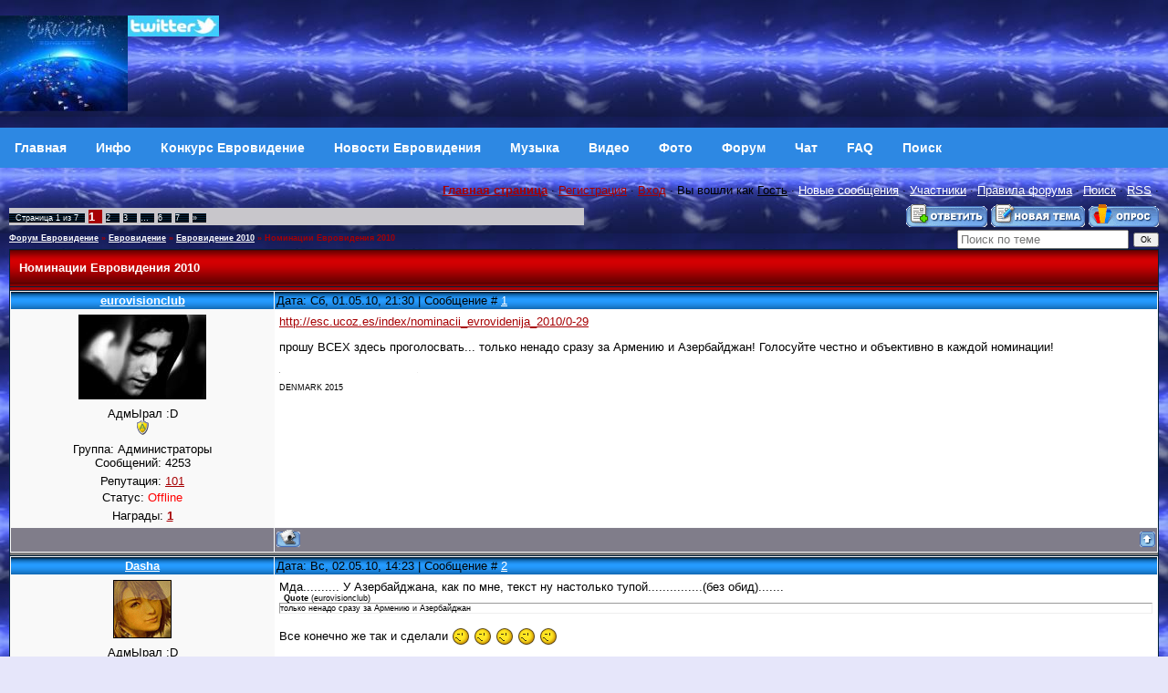

--- FILE ---
content_type: text/html; charset=utf-8
request_url: https://www.google.com/recaptcha/api2/aframe
body_size: 259
content:
<!DOCTYPE HTML><html><head><meta http-equiv="content-type" content="text/html; charset=UTF-8"></head><body><script nonce="kc-P9IbK7wQP6RQbHylbCA">/** Anti-fraud and anti-abuse applications only. See google.com/recaptcha */ try{var clients={'sodar':'https://pagead2.googlesyndication.com/pagead/sodar?'};window.addEventListener("message",function(a){try{if(a.source===window.parent){var b=JSON.parse(a.data);var c=clients[b['id']];if(c){var d=document.createElement('img');d.src=c+b['params']+'&rc='+(localStorage.getItem("rc::a")?sessionStorage.getItem("rc::b"):"");window.document.body.appendChild(d);sessionStorage.setItem("rc::e",parseInt(sessionStorage.getItem("rc::e")||0)+1);localStorage.setItem("rc::h",'1763100045187');}}}catch(b){}});window.parent.postMessage("_grecaptcha_ready", "*");}catch(b){}</script></body></html>

--- FILE ---
content_type: application/javascript;charset=utf-8
request_url: https://w.uptolike.com/widgets/v1/version.js?cb=cb__utl_cb_share_1763100043637948
body_size: 396
content:
cb__utl_cb_share_1763100043637948('1ea92d09c43527572b24fe052f11127b');